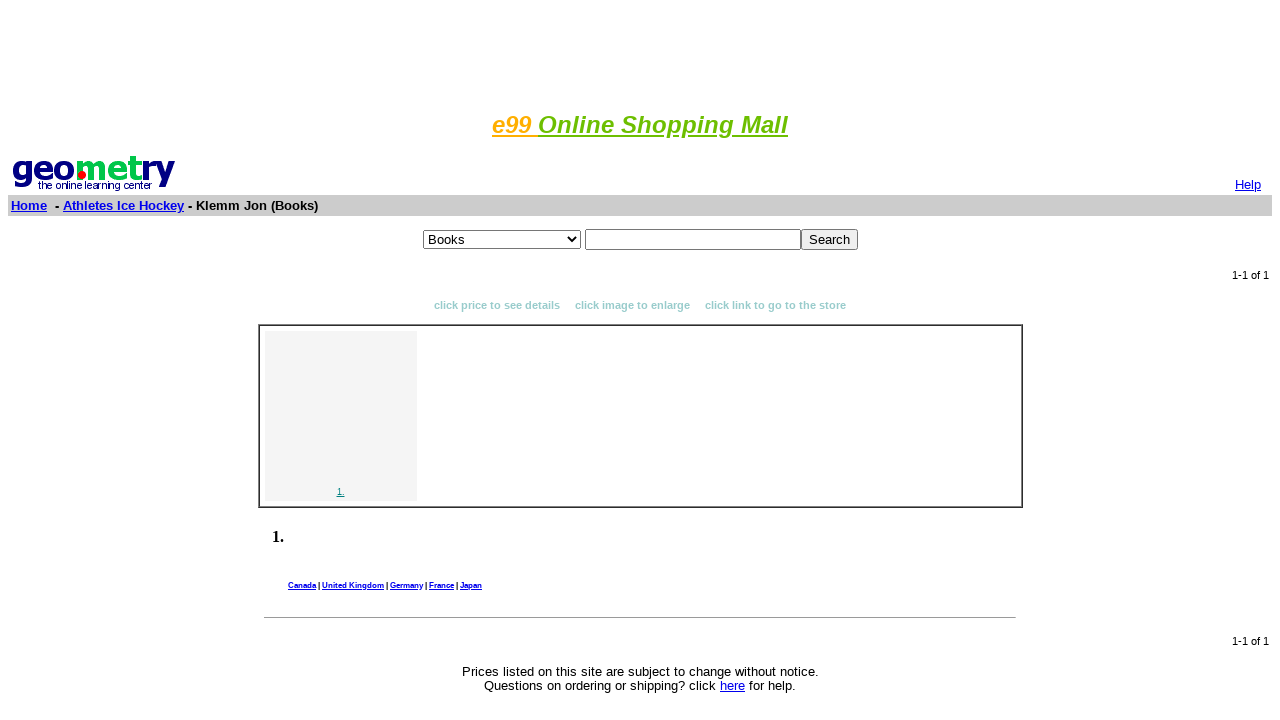

--- FILE ---
content_type: text/html; charset=UTF-8
request_url: http://www.geometry.net/athletes_ice_hockey_bk/klemm_jon.html
body_size: 6898
content:
<html><head>
		<title>Geometry.Net - Athletes Ice Hockey Books: Klemm Jon</title>
		
<style type="text/css">
<!--
BODY { font-family: verdana,arial,helvetica,sans-serif; font-size: 15px;
}
TD, TH {
font-family: verdana,arial,helvetica,sans-serif; font-size: 15px;
}

.serif { font-family: times,serif; font-size: 16px; }

.sans { font-family: verdana,arial,helvetica,sans-serif; font-size: small; }

.small { font-family: verdana,arial,helvetica,sans-serif; font-size: x-small; }

.h1 { font-family: verdana,arial,helvetica,sans-serif; color: #CC6600; font-size: small; }

.h3color { font-family: verdana,arial,helvetica,sans-serif; color: #CC6600; font-size: x-small; }

.tiny { font-family: verdana,arial,helvetica,sans-serif; font-size: xx-small; }
.listprice { font-family: arial,verdana,sans-serif; text-decoration: line-through; font-size: x-small; }
.price { font-family: verdana,arial,helvetica,sans-serif; color: #990000; font-size: x-small; }
.price_tiny { font-family: verdana,arial,helvetica,sans-serif; color: #990000; font-size: xx-small; }
.attention { background-color: #FFFFD5; }
a:hover { color:#Ef6700 }
p{
font-family:arial,helvetica;
font-size: 13px
}
input{
font-family:arial,helvetica;
font-size:13px
}
td{
font-family:arial,helvetica;
font-size: 13px
}
.htab{
height:18px;
padding-left: 4px;
padding-right: 4px;
text-align: center;
border-right: 1px solid #579;
border-left: 1px solid #579;
border-top: 1px solid #579;
font-weight: bold;
}-->
</style>

		</head>
		<body bgcolor=#FFFFFF text=#000000 link=#0000ee vlink=#ff0000 alink=#000099>

		<basefont color=#000000 face=Arial,Helvetica Size=3>
<center>
<script type="text/javascript"><!--
google_ad_client = "pub-1010828748909166";
google_ad_width = 728;
google_ad_height = 90;
google_ad_format = "728x90_as";
google_color_border = "336699";
google_color_bg = "FFFFFF";
google_color_link = "0000FF";
google_color_url = "008000";
google_color_text = "000000";
//--></script>
<script type="text/javascript"
  src="http://pagead2.googlesyndication.com/pagead/show_ads.js">
</script>
</center>
<p align="center"><i><b> <a href="http://www.e99.com/index.html">
<font color="#ffaf00" size="5">e99
 </font></b><font color="#6dbf00"><b>
<font size="5">Online Shopping Mall</font></b></font></i></a></p>

<center><table BORDER=0 CELLSPACING=0 CELLPADDING=3 WIDTH="100%" >
		<tr>
		<td ALIGN=LEFT WIDTH="60%" VALIGN=CENTER><a href="/index.html">
		<img SRC="/gnet_logo.gif" height=37 width=165 ALT="Geometry.Net - the online learning center" width=159 border=0><font face="Arial,Helvetica"></a>
		</td>
<td WIDTH="40%" ALIGN=right VALIGN=bottom>
 <a href="/help.html" target=_blank><font size="2">Help</a>&nbsp;&nbsp;</font></td>
		</tr>
		<tr ALIGN=LEFT VALIGN=TOP>
		<td ALIGN=LEFT VALIGN=TOP colspan=2 BGCOLOR="#CCCCCC"><b><font face="Arial,Helvetica"><font><a href="/index.html">Home</a>&nbsp;
		 - <A HREF=/athletes_ice_hockey/index.html>Athletes Ice Hockey</a> - Klemm Jon  (Books)</font></font></b></td>
		</tr>
		</table></center><p><center><form ACTION=http://www.global-online-store.com/search.php METHOD=GET><b><font face="Arial,Helvetica" size=-1>
<select name=mode>
<option value="books">Books
<option value="baby">Baby
<option value="photo">Camera
<option value="wireless-phones">Phones
<option value="pc-hardware">Computers
<option value="videogames">Games
<option value="dvd">DVD
<option value="electronics">Electronics
<option value="kitchen">Kitchen
<option value="magazines">Magazines
<option value="music">Music
<option value="garden">Garden
<option value="software">Software
<option value="universal">Tools
<option value="toys">Toys
<option value="vhs">Video
<option value="apparel">Apparel & Accessories
<option value="jewelry">Jewelry & Watches
<option value="musicalinstruments">Musical Instruments
<option value="health">Health & Personal Care
<option value="beauty">Beauty
<option value="sports">Sports & Outdoors
<option value="office">Office Products
</select>
</font></b><input TYPE="text" NAME="search" SIZE="25" MAXLENGTH="50"><input TYPE="submit" VALUE="Search"></center></font></form>
</center><center><table BORDER=0 CELLSPACING=0 CELLPADDING=3 WIDTH="100%"  >
	<tr><td width=50%> &nbsp
	</td><td width=50% align=right><small>1-1 of 1 
</small></td>
	</tr>
	</table></center><P><center><p><b class=h1><small><font color=#99cccc>click price to see details &nbsp; &nbsp; click image to enlarge &nbsp; &nbsp; click link to go to the store</font></center></b><center><table cellpadding=3 border=1 width = "765" cellspacing=0><tr><td><table><tr><td width="150" valign=top bgcolor=#F5F5F5 align=center><table border=0><tr><td height=150 valign=bottom align=center>&nbsp;</td></tr><tr><td valign=top align=center><span class=tiny><A HREF="http://www.amazon.com/exec/obidos/ASIN//gemotrack11-20/ref=nosim" target=_blank><font color="#008080">1. </font></a></span></td></tr></table></td> </tr></table></td></tr></table></center></small><p>



<a name =1></a><center><table cellpadding=5  width="750"><tr><td valign=top width=100% colspan=2><b class=serif>1. <A HREF="http://www.amazon.com/exec/obidos/ASIN//gemotrack11-20/ref=nosim" target=_blank></b></a><br></td></tr><tr><td  valign=top align=left width=1>&nbsp;</td><td width = 100% valign=top><font class=small><br><br><small><A HREF="http://www.amazon.ca/exec/obidos/ASIN//geometrynet-20/ref=nosim" target=_blank><b>Canada</a> | <A HREF="http://www.amazon.co.uk/exec/obidos/ASIN//geometrynet-21/ref=nosim" target=_blank>United Kingdom</a> | <A HREF="http://www.amazon.de/exec/obidos/ASIN//geometrynet01-21/ref=nosim" target=_blank>Germany</a> |  <A HREF="http://www.amazon.fr/exec/obidos/ASIN//geometrynet0c-21/ref=nosim" target=_blank>France</a> | <A HREF="http://www.amazon.co.jp/exec/obidos/ASIN//geometrynet-22/ref=nosim" target=_blank>Japan</a></b></font></small></td></tr><tr><td width = 100% colspan = 2 align = left></small></td></tr></table></center>
<hr size="1" width="750"><p><center><table BORDER=0 CELLSPACING=0 CELLPADDING=3 WIDTH="100%"  >
	<tr><td width=50%> &nbsp
	</td><td width=50% align=right><small>1-1 of 1 
</small></td>
	</tr>
	</table></center><P><center><center><small>
Prices listed on this site are subject to change without notice.<br>
Questions on ordering or shipping? click <a href="/help.html" target=_blank>here</a> for help.</small></center></center><p> 

             <!-- Start of StatCounter Code -->
<script type="text/javascript">
var sc_project=3477283;
var sc_invisible=1;
var sc_partition=38;
var sc_security="9841614d";
</script>

<script type="text/javascript" src="http://www.statcounter.com/counter/counter_xhtml.js"></script><noscript><div class="statcounter"><a href="http://www.statcounter.com/free_web_stats.html" target="_blank"><img class="statcounter" src="http://c39.statcounter.com/3477283/0/9841614d/1/" alt="site stats" ></a></div></noscript>
<!-- End of StatCounter Code -->  </html></body>

--- FILE ---
content_type: text/html; charset=utf-8
request_url: https://www.google.com/recaptcha/api2/aframe
body_size: 265
content:
<!DOCTYPE HTML><html><head><meta http-equiv="content-type" content="text/html; charset=UTF-8"></head><body><script nonce="LpOAU0b9wiT7ilvjmqi43g">/** Anti-fraud and anti-abuse applications only. See google.com/recaptcha */ try{var clients={'sodar':'https://pagead2.googlesyndication.com/pagead/sodar?'};window.addEventListener("message",function(a){try{if(a.source===window.parent){var b=JSON.parse(a.data);var c=clients[b['id']];if(c){var d=document.createElement('img');d.src=c+b['params']+'&rc='+(localStorage.getItem("rc::a")?sessionStorage.getItem("rc::b"):"");window.document.body.appendChild(d);sessionStorage.setItem("rc::e",parseInt(sessionStorage.getItem("rc::e")||0)+1);localStorage.setItem("rc::h",'1769290716608');}}}catch(b){}});window.parent.postMessage("_grecaptcha_ready", "*");}catch(b){}</script></body></html>